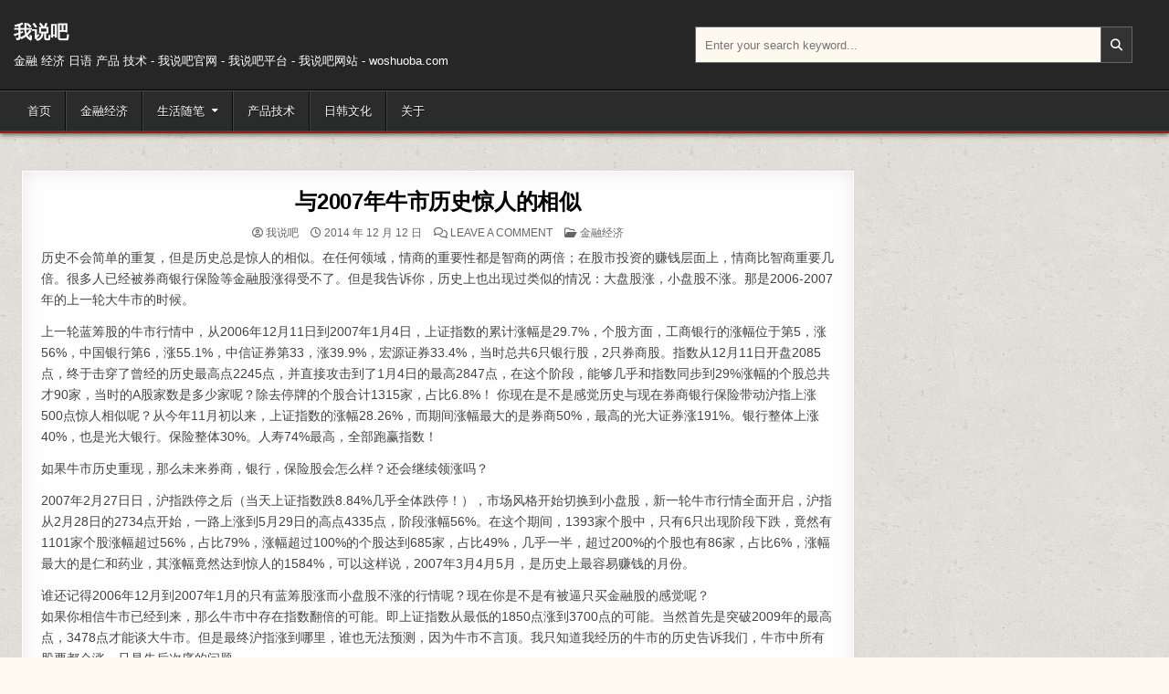

--- FILE ---
content_type: text/html; charset=UTF-8
request_url: https://www.woshuoba.com/y-n-n-s-l-s-j-r-d-x-s.html
body_size: 8758
content:
<!DOCTYPE html>
<html lang="zh-Hans">
<head>
<meta charset="UTF-8">
<meta name="viewport" content="width=device-width, initial-scale=1.0">
<link rel="profile" href="http://gmpg.org/xfn/11">
<title>与2007年牛市历史惊人的相似 - 我说吧</title>
<meta name='robots' content='max-image-preview:large' />
<link rel="alternate" type="application/rss+xml" title="我说吧 &raquo; Feed" href="https://www.woshuoba.com/feed" />
<link rel="alternate" type="application/rss+xml" title="我说吧 &raquo; 评论 Feed" href="https://www.woshuoba.com/comments/feed" />
<link rel="alternate" type="application/rss+xml" title="我说吧 &raquo; 与2007年牛市历史惊人的相似 评论 Feed" href="https://www.woshuoba.com/y-n-n-s-l-s-j-r-d-x-s.html/feed" />
<style id='wp-img-auto-sizes-contain-inline-css' type='text/css'>
img:is([sizes=auto i],[sizes^="auto," i]){contain-intrinsic-size:3000px 1500px}
/*# sourceURL=wp-img-auto-sizes-contain-inline-css */
</style>
<style id='classic-theme-styles-inline-css' type='text/css'>
/*! This file is auto-generated */
.wp-block-button__link{color:#fff;background-color:#32373c;border-radius:9999px;box-shadow:none;text-decoration:none;padding:calc(.667em + 2px) calc(1.333em + 2px);font-size:1.125em}.wp-block-file__button{background:#32373c;color:#fff;text-decoration:none}
/*# sourceURL=/wp-includes/css/classic-themes.min.css */
</style>
<link rel='stylesheet' id='gridmode-maincss-css' href='https://www.woshuoba.com/wp-content/themes/gridmode/style.css?ver=1.0.4' type='text/css' media='all' />
<link rel='stylesheet' id='fontawesome-css' href='https://www.woshuoba.com/wp-content/themes/gridmode/assets/css/all.min.css?ver=1.0.4' type='text/css' media='all' />
<script type="text/javascript" src="https://www.woshuoba.com/wp-includes/js/jquery/jquery.min.js?ver=3.7.1" id="jquery-core-js"></script>
<script type="text/javascript" src="https://www.woshuoba.com/wp-includes/js/jquery/jquery-migrate.min.js?ver=3.4.1" id="jquery-migrate-js"></script>
<link rel="https://api.w.org/" href="https://www.woshuoba.com/wp-json/" /><link rel="alternate" title="JSON" type="application/json" href="https://www.woshuoba.com/wp-json/wp/v2/posts/2174" /><link rel="EditURI" type="application/rsd+xml" title="RSD" href="https://www.woshuoba.com/xmlrpc.php?rsd" />
<meta name="generator" content="WordPress 6.9" />
<link rel="canonical" href="https://www.woshuoba.com/y-n-n-s-l-s-j-r-d-x-s.html" />
<link rel='shortlink' href='https://www.woshuoba.com/?p=2174' />
<link rel="alternate" title="oEmbed (JSON)" type="application/json+oembed" href="https://www.woshuoba.com/wp-json/oembed/1.0/embed?url=https%3A%2F%2Fwww.woshuoba.com%2Fy-n-n-s-l-s-j-r-d-x-s.html" />
<link rel="alternate" title="oEmbed (XML)" type="text/xml+oembed" href="https://www.woshuoba.com/wp-json/oembed/1.0/embed?url=https%3A%2F%2Fwww.woshuoba.com%2Fy-n-n-s-l-s-j-r-d-x-s.html&#038;format=xml" />
<link rel="pingback" href="https://www.woshuoba.com/xmlrpc.php">    <style type="text/css">
            .gridmode-site-title, .gridmode-site-title a, .gridmode-site-description {color: #ffffff;}
        </style>
    <style type="text/css" id="custom-background-css">
body.custom-background { background-image: url("https://www.woshuoba.com/wp-content/themes/gridmode/assets/images/background.png"); background-position: left top; background-size: auto; background-repeat: repeat; background-attachment: fixed; }
</style>
	<style id='global-styles-inline-css' type='text/css'>
:root{--wp--preset--aspect-ratio--square: 1;--wp--preset--aspect-ratio--4-3: 4/3;--wp--preset--aspect-ratio--3-4: 3/4;--wp--preset--aspect-ratio--3-2: 3/2;--wp--preset--aspect-ratio--2-3: 2/3;--wp--preset--aspect-ratio--16-9: 16/9;--wp--preset--aspect-ratio--9-16: 9/16;--wp--preset--color--black: #000000;--wp--preset--color--cyan-bluish-gray: #abb8c3;--wp--preset--color--white: #ffffff;--wp--preset--color--pale-pink: #f78da7;--wp--preset--color--vivid-red: #cf2e2e;--wp--preset--color--luminous-vivid-orange: #ff6900;--wp--preset--color--luminous-vivid-amber: #fcb900;--wp--preset--color--light-green-cyan: #7bdcb5;--wp--preset--color--vivid-green-cyan: #00d084;--wp--preset--color--pale-cyan-blue: #8ed1fc;--wp--preset--color--vivid-cyan-blue: #0693e3;--wp--preset--color--vivid-purple: #9b51e0;--wp--preset--gradient--vivid-cyan-blue-to-vivid-purple: linear-gradient(135deg,rgb(6,147,227) 0%,rgb(155,81,224) 100%);--wp--preset--gradient--light-green-cyan-to-vivid-green-cyan: linear-gradient(135deg,rgb(122,220,180) 0%,rgb(0,208,130) 100%);--wp--preset--gradient--luminous-vivid-amber-to-luminous-vivid-orange: linear-gradient(135deg,rgb(252,185,0) 0%,rgb(255,105,0) 100%);--wp--preset--gradient--luminous-vivid-orange-to-vivid-red: linear-gradient(135deg,rgb(255,105,0) 0%,rgb(207,46,46) 100%);--wp--preset--gradient--very-light-gray-to-cyan-bluish-gray: linear-gradient(135deg,rgb(238,238,238) 0%,rgb(169,184,195) 100%);--wp--preset--gradient--cool-to-warm-spectrum: linear-gradient(135deg,rgb(74,234,220) 0%,rgb(151,120,209) 20%,rgb(207,42,186) 40%,rgb(238,44,130) 60%,rgb(251,105,98) 80%,rgb(254,248,76) 100%);--wp--preset--gradient--blush-light-purple: linear-gradient(135deg,rgb(255,206,236) 0%,rgb(152,150,240) 100%);--wp--preset--gradient--blush-bordeaux: linear-gradient(135deg,rgb(254,205,165) 0%,rgb(254,45,45) 50%,rgb(107,0,62) 100%);--wp--preset--gradient--luminous-dusk: linear-gradient(135deg,rgb(255,203,112) 0%,rgb(199,81,192) 50%,rgb(65,88,208) 100%);--wp--preset--gradient--pale-ocean: linear-gradient(135deg,rgb(255,245,203) 0%,rgb(182,227,212) 50%,rgb(51,167,181) 100%);--wp--preset--gradient--electric-grass: linear-gradient(135deg,rgb(202,248,128) 0%,rgb(113,206,126) 100%);--wp--preset--gradient--midnight: linear-gradient(135deg,rgb(2,3,129) 0%,rgb(40,116,252) 100%);--wp--preset--font-size--small: 13px;--wp--preset--font-size--medium: 20px;--wp--preset--font-size--large: 36px;--wp--preset--font-size--x-large: 42px;--wp--preset--spacing--20: 0.44rem;--wp--preset--spacing--30: 0.67rem;--wp--preset--spacing--40: 1rem;--wp--preset--spacing--50: 1.5rem;--wp--preset--spacing--60: 2.25rem;--wp--preset--spacing--70: 3.38rem;--wp--preset--spacing--80: 5.06rem;--wp--preset--shadow--natural: 6px 6px 9px rgba(0, 0, 0, 0.2);--wp--preset--shadow--deep: 12px 12px 50px rgba(0, 0, 0, 0.4);--wp--preset--shadow--sharp: 6px 6px 0px rgba(0, 0, 0, 0.2);--wp--preset--shadow--outlined: 6px 6px 0px -3px rgb(255, 255, 255), 6px 6px rgb(0, 0, 0);--wp--preset--shadow--crisp: 6px 6px 0px rgb(0, 0, 0);}:where(.is-layout-flex){gap: 0.5em;}:where(.is-layout-grid){gap: 0.5em;}body .is-layout-flex{display: flex;}.is-layout-flex{flex-wrap: wrap;align-items: center;}.is-layout-flex > :is(*, div){margin: 0;}body .is-layout-grid{display: grid;}.is-layout-grid > :is(*, div){margin: 0;}:where(.wp-block-columns.is-layout-flex){gap: 2em;}:where(.wp-block-columns.is-layout-grid){gap: 2em;}:where(.wp-block-post-template.is-layout-flex){gap: 1.25em;}:where(.wp-block-post-template.is-layout-grid){gap: 1.25em;}.has-black-color{color: var(--wp--preset--color--black) !important;}.has-cyan-bluish-gray-color{color: var(--wp--preset--color--cyan-bluish-gray) !important;}.has-white-color{color: var(--wp--preset--color--white) !important;}.has-pale-pink-color{color: var(--wp--preset--color--pale-pink) !important;}.has-vivid-red-color{color: var(--wp--preset--color--vivid-red) !important;}.has-luminous-vivid-orange-color{color: var(--wp--preset--color--luminous-vivid-orange) !important;}.has-luminous-vivid-amber-color{color: var(--wp--preset--color--luminous-vivid-amber) !important;}.has-light-green-cyan-color{color: var(--wp--preset--color--light-green-cyan) !important;}.has-vivid-green-cyan-color{color: var(--wp--preset--color--vivid-green-cyan) !important;}.has-pale-cyan-blue-color{color: var(--wp--preset--color--pale-cyan-blue) !important;}.has-vivid-cyan-blue-color{color: var(--wp--preset--color--vivid-cyan-blue) !important;}.has-vivid-purple-color{color: var(--wp--preset--color--vivid-purple) !important;}.has-black-background-color{background-color: var(--wp--preset--color--black) !important;}.has-cyan-bluish-gray-background-color{background-color: var(--wp--preset--color--cyan-bluish-gray) !important;}.has-white-background-color{background-color: var(--wp--preset--color--white) !important;}.has-pale-pink-background-color{background-color: var(--wp--preset--color--pale-pink) !important;}.has-vivid-red-background-color{background-color: var(--wp--preset--color--vivid-red) !important;}.has-luminous-vivid-orange-background-color{background-color: var(--wp--preset--color--luminous-vivid-orange) !important;}.has-luminous-vivid-amber-background-color{background-color: var(--wp--preset--color--luminous-vivid-amber) !important;}.has-light-green-cyan-background-color{background-color: var(--wp--preset--color--light-green-cyan) !important;}.has-vivid-green-cyan-background-color{background-color: var(--wp--preset--color--vivid-green-cyan) !important;}.has-pale-cyan-blue-background-color{background-color: var(--wp--preset--color--pale-cyan-blue) !important;}.has-vivid-cyan-blue-background-color{background-color: var(--wp--preset--color--vivid-cyan-blue) !important;}.has-vivid-purple-background-color{background-color: var(--wp--preset--color--vivid-purple) !important;}.has-black-border-color{border-color: var(--wp--preset--color--black) !important;}.has-cyan-bluish-gray-border-color{border-color: var(--wp--preset--color--cyan-bluish-gray) !important;}.has-white-border-color{border-color: var(--wp--preset--color--white) !important;}.has-pale-pink-border-color{border-color: var(--wp--preset--color--pale-pink) !important;}.has-vivid-red-border-color{border-color: var(--wp--preset--color--vivid-red) !important;}.has-luminous-vivid-orange-border-color{border-color: var(--wp--preset--color--luminous-vivid-orange) !important;}.has-luminous-vivid-amber-border-color{border-color: var(--wp--preset--color--luminous-vivid-amber) !important;}.has-light-green-cyan-border-color{border-color: var(--wp--preset--color--light-green-cyan) !important;}.has-vivid-green-cyan-border-color{border-color: var(--wp--preset--color--vivid-green-cyan) !important;}.has-pale-cyan-blue-border-color{border-color: var(--wp--preset--color--pale-cyan-blue) !important;}.has-vivid-cyan-blue-border-color{border-color: var(--wp--preset--color--vivid-cyan-blue) !important;}.has-vivid-purple-border-color{border-color: var(--wp--preset--color--vivid-purple) !important;}.has-vivid-cyan-blue-to-vivid-purple-gradient-background{background: var(--wp--preset--gradient--vivid-cyan-blue-to-vivid-purple) !important;}.has-light-green-cyan-to-vivid-green-cyan-gradient-background{background: var(--wp--preset--gradient--light-green-cyan-to-vivid-green-cyan) !important;}.has-luminous-vivid-amber-to-luminous-vivid-orange-gradient-background{background: var(--wp--preset--gradient--luminous-vivid-amber-to-luminous-vivid-orange) !important;}.has-luminous-vivid-orange-to-vivid-red-gradient-background{background: var(--wp--preset--gradient--luminous-vivid-orange-to-vivid-red) !important;}.has-very-light-gray-to-cyan-bluish-gray-gradient-background{background: var(--wp--preset--gradient--very-light-gray-to-cyan-bluish-gray) !important;}.has-cool-to-warm-spectrum-gradient-background{background: var(--wp--preset--gradient--cool-to-warm-spectrum) !important;}.has-blush-light-purple-gradient-background{background: var(--wp--preset--gradient--blush-light-purple) !important;}.has-blush-bordeaux-gradient-background{background: var(--wp--preset--gradient--blush-bordeaux) !important;}.has-luminous-dusk-gradient-background{background: var(--wp--preset--gradient--luminous-dusk) !important;}.has-pale-ocean-gradient-background{background: var(--wp--preset--gradient--pale-ocean) !important;}.has-electric-grass-gradient-background{background: var(--wp--preset--gradient--electric-grass) !important;}.has-midnight-gradient-background{background: var(--wp--preset--gradient--midnight) !important;}.has-small-font-size{font-size: var(--wp--preset--font-size--small) !important;}.has-medium-font-size{font-size: var(--wp--preset--font-size--medium) !important;}.has-large-font-size{font-size: var(--wp--preset--font-size--large) !important;}.has-x-large-font-size{font-size: var(--wp--preset--font-size--x-large) !important;}
/*# sourceURL=global-styles-inline-css */
</style>
</head>

<body class="wp-singular post-template-default single single-post postid-2174 single-format-standard custom-background wp-theme-gridmode gridmode-group-blog gridmode-animated gridmode-fadein gridmode-theme-is-active gridmode-layout-type-full gridmode-masonry-inactive gridmode-flexbox-grid gridmode-square-social-buttons gridmode-layout-c-s1 gridmode-header-style-logo-search-social gridmode-logo-above-title gridmode-primary-menu-active gridmode-primary-mobile-menu-active gridmode-secondary-menu-active gridmode-secondary-mobile-menu-active gridmode-secondary-menu-before-footer gridmode-social-buttons-inactive gridmode-full-width-thumbnail gridmode-uc-links" id="gridmode-site-body" itemscope="itemscope" itemtype="https://schema.org/WebPage">
<a class="skip-link screen-reader-text" href="#gridmode-content-wrapper">跳至内容</a>




<div class="gridmode-site-header gridmode-container" id="gridmode-header" itemscope="itemscope" itemtype="https://schema.org/WPHeader" role="banner">
<div class="gridmode-head-content gridmode-clearfix" id="gridmode-head-content">

<div class="gridmode-header-inside gridmode-clearfix">
<div class="gridmode-header-inside-content gridmode-clearfix">
<div class="gridmode-outer-wrapper">
<div class="gridmode-header-inside-container">

<div class="gridmode-header-layout-logo gridmode-header-layout-item">
<div class="gridmode-header-layout-logo-inside gridmode-header-layout-item-inside">
    <div class="site-branding">
                    <p class="gridmode-site-title"><a href="https://www.woshuoba.com/" rel="home">我说吧</a></p>
            <p class="gridmode-site-description">金融 经济 日语 产品 技术 - 我说吧官网 - 我说吧平台 - 我说吧网站 - woshuoba.com</p>        </div>
</div>
</div>

<div class="gridmode-header-layout-search gridmode-header-layout-item">
<div class="gridmode-header-layout-search-inside gridmode-header-layout-item-inside">

<form role="search" method="get" class="gridmode-search-form" action="https://www.woshuoba.com/">
<label>
    <span class="gridmode-sr-only">搜索：</span>
    <input type="search" class="gridmode-search-field" placeholder="Enter your search keyword..." value="" name="s" />
</label>
<input type="submit" class="gridmode-search-submit" value="&#xf002;" />
</form></div>
</div>


</div>
</div>
</div>
</div>

</div><!--/#gridmode-head-content -->
</div><!--/#gridmode-header -->



<div class="gridmode-container gridmode-primary-menu-container gridmode-clearfix">
<div class="gridmode-primary-menu-container-inside gridmode-clearfix">
<nav class="gridmode-nav-primary" id="gridmode-primary-navigation" itemscope="itemscope" itemtype="https://schema.org/SiteNavigationElement" aria-label="Primary Menu">
<div class="gridmode-outer-wrapper">
<button class="gridmode-primary-responsive-menu-icon" aria-controls="gridmode-menu-primary-navigation" aria-expanded="false">菜单</button>
<ul id="gridmode-menu-primary-navigation" class="gridmode-primary-nav-menu gridmode-menu-primary gridmode-clearfix"><li id="menu-item-2032" class="menu-item menu-item-type-custom menu-item-object-custom menu-item-home menu-item-2032"><a href="http://www.woshuoba.com/">首页</a></li>
<li id="menu-item-2059" class="menu-item menu-item-type-taxonomy menu-item-object-category current-post-ancestor current-menu-parent current-post-parent menu-item-2059"><a href="https://www.woshuoba.com/jinrongjingji">金融经济</a></li>
<li id="menu-item-2048" class="menu-item menu-item-type-taxonomy menu-item-object-category menu-item-has-children menu-item-2048"><a href="https://www.woshuoba.com/shenghuosuibi">生活随笔</a>
<ul class="sub-menu">
	<li id="menu-item-2049" class="menu-item menu-item-type-taxonomy menu-item-object-category menu-item-2049"><a href="https://www.woshuoba.com/yangshengzhidao">养生之道</a></li>
	<li id="menu-item-2050" class="menu-item menu-item-type-taxonomy menu-item-object-category menu-item-2050"><a href="https://www.woshuoba.com/xinqingsuibi">心情随笔</a></li>
	<li id="menu-item-2051" class="menu-item menu-item-type-taxonomy menu-item-object-category menu-item-2051"><a href="https://www.woshuoba.com/shehuizatan">社会杂谈</a></li>
	<li id="menu-item-2052" class="menu-item menu-item-type-taxonomy menu-item-object-category menu-item-has-children menu-item-2052"><a href="https://www.woshuoba.com/luzhiwenzhang">路之文章</a>
	<ul class="sub-menu">
		<li id="menu-item-2053" class="menu-item menu-item-type-taxonomy menu-item-object-category menu-item-2053"><a href="https://www.woshuoba.com/luanshigexing">乱世歌行</a></li>
		<li id="menu-item-2054" class="menu-item menu-item-type-taxonomy menu-item-object-category menu-item-2054"><a href="https://www.woshuoba.com/shierdiefu">十二蝶赋</a></li>
		<li id="menu-item-2055" class="menu-item menu-item-type-taxonomy menu-item-object-category menu-item-2055"><a href="https://www.woshuoba.com/shuyuzijidegushi">属于自己的故事</a></li>
		<li id="menu-item-2056" class="menu-item menu-item-type-taxonomy menu-item-object-category menu-item-2056"><a href="https://www.woshuoba.com/zuihoudeyuezhang">最后的乐章</a></li>
		<li id="menu-item-2057" class="menu-item menu-item-type-taxonomy menu-item-object-category menu-item-2057"><a href="https://www.woshuoba.com/shicigefu">诗词歌赋</a></li>
		<li id="menu-item-2058" class="menu-item menu-item-type-taxonomy menu-item-object-category menu-item-2058"><a href="https://www.woshuoba.com/qingchunji">青春祭</a></li>
	</ul>
</li>
</ul>
</li>
<li id="menu-item-2044" class="menu-item menu-item-type-taxonomy menu-item-object-category menu-item-2044"><a href="https://www.woshuoba.com/chanpinjishu">产品技术</a></li>
<li id="menu-item-2045" class="menu-item menu-item-type-taxonomy menu-item-object-category menu-item-2045"><a href="https://www.woshuoba.com/rihanwenhua">日韩文化</a></li>
<li id="menu-item-2037" class="menu-item menu-item-type-post_type menu-item-object-page menu-item-2037"><a href="https://www.woshuoba.com/about">关于</a></li>
</ul></div>
</nav>
</div>
</div>



<div class="gridmode-outer-wrapper" id="gridmode-wrapper-outside">

<div class="gridmode-container gridmode-clearfix" id="gridmode-wrapper">
<div class="gridmode-content-wrapper gridmode-clearfix" id="gridmode-content-wrapper">
<div class="gridmode-main-wrapper gridmode-clearfix" id="gridmode-main-wrapper" itemscope="itemscope" itemtype="https://schema.org/Blog" role="main">
<div class="theiaStickySidebar">
<div class="gridmode-main-wrapper-inside gridmode-clearfix">

<div class="gridmode-left-right-wrapper gridmode-clearfix">

</div>

<div class="gridmode-posts-wrapper" id="gridmode-posts-wrapper">



<article id="post-2174" class="gridmode-post-singular gridmode-box post-2174 post type-post status-publish format-standard hentry category-jinrongjingji wpcat-552-id">
<div class="gridmode-box-inside">

    
        <header class="entry-header">
    <div class="entry-header-inside gridmode-clearfix">
        
                    <h1 class="post-title entry-title"><a href="https://www.woshuoba.com/y-n-n-s-l-s-j-r-d-x-s.html" rel="bookmark">与2007年牛市历史惊人的相似</a></h1>        
        
                    <div class="gridmode-entry-meta-single">
    <span class="gridmode-entry-meta-single-author"><i class="far fa-user-circle" aria-hidden="true"></i>&nbsp;<span class="author vcard" itemscope="itemscope" itemtype="https://schema.org/Person" itemprop="author"><a class="url fn n" href="https://www.woshuoba.com/author/admin">我说吧</a></span></span>    <span class="gridmode-entry-meta-single-date"><i class="far fa-clock" aria-hidden="true"></i>&nbsp;2014 年 12 月 12 日</span>        <span class="gridmode-entry-meta-single-comments"><i class="far fa-comments" aria-hidden="true"></i>&nbsp;<a href="https://www.woshuoba.com/y-n-n-s-l-s-j-r-d-x-s.html#respond">Leave a Comment<span class="gridmode-sr-only"> on 与2007年牛市历史惊人的相似</span></a></span>
        <span class="gridmode-entry-meta-single-cats"><i class="far fa-folder-open" aria-hidden="true"></i>&nbsp;<span class="gridmode-sr-only">Posted in </span><a href="https://www.woshuoba.com/jinrongjingji" rel="category tag">金融经济</a></span>        </div>
        </div>
    </header><!-- .entry-header -->
    
    
    
    <div class="entry-content gridmode-clearfix">
            <p>历史不会简单的重复，但是历史总是惊人的相似。在任何领域，情商的重要性都是智商的两倍；在股市投资的赚钱层面上，情商比智商重要几倍。很多人已经被券商银行保险等金融股涨得受不了。但是我告诉你，历史上也出现过类似的情况：大盘股涨，小盘股不涨。那是2006-2007年的上一轮大牛市的时候。</p>
<p>上一轮蓝筹股的牛市行情中，从2006年12月11日到2007年1月4日，上证指数的累计涨幅是29.7%，个股方面，工商银行的涨幅位于第5，涨56%，中国银行第6，涨55.1%，中信证券第33，涨39.9%，宏源证券33.4%，当时总共6只银行股，2只券商股。指数从12月11日开盘2085点，终于击穿了曾经的历史最高点2245点，并直接攻击到了1月4日的最高2847点，在这个阶段，能够几乎和指数同步到29%涨幅的个股总共才90家，当时的A股家数是多少家呢？除去停牌的个股合计1315家，占比6.8%！ 你现在是不是感觉历史与现在券商银行保险带动沪指上涨500点惊人相似呢？从今年11月初以来，上证指数的涨幅28.26%，而期间涨幅最大的是券商50%，最高的光大证券涨191%。银行整体上涨40%，也是光大银行。保险整体30%。人寿74%最高，全部跑赢指数！</p>
<p>如果牛市历史重现，那么未来券商，银行，保险股会怎么样？还会继续领涨吗？</p>
<p>2007年2月27日日，沪指跌停之后（当天上证指数跌8.84%几乎全体跌停！），市场风格开始切换到小盘股，新一轮牛市行情全面开启，沪指从2月28日的2734点开始，一路上涨到5月29日的高点4335点，阶段涨幅56%。在这个期间，1393家个股中，只有6只出现阶段下跌，竟然有1101家个股涨幅超过56%，占比79%，涨幅超过100%的个股达到685家，占比49%，几乎一半，超过200%的个股也有86家，占比6%，涨幅最大的是仁和药业，其涨幅竟然达到惊人的1584%，可以这样说，2007年3月4月5月，是历史上最容易赚钱的月份。</p>
<p>谁还记得2006年12月到2007年1月的只有蓝筹股涨而小盘股不涨的行情呢？现在你是不是有被逼只买金融股的感觉呢？<br />
如果你相信牛市已经到来，那么牛市中存在指数翻倍的可能。即上证指数从最低的1850点涨到3700点的可能。当然首先是突破2009年的最高点，3478点才能谈大牛市。但是最终沪指涨到哪里，谁也无法预测，因为牛市不言顶。我只知道我经历的牛市的历史告诉我们，牛市中所有股票都会涨，只是先后次序的问题。<br />
而且我还告诉你，从2007年的2月28日的2734点到著名的530前点，最先上涨的金融股龙头工商银行的行情涨幅是多少呢？19%！是历史上最容易赚钱的那轮牛市中涨幅最小的。<br />
今天我们微信股票池里面的卫宁软件已经因为重大事项而停牌，如果你不持有，能等到这一天吗？ 股票投资是把买入股票当做买入生意的一部分，要像投资实业那样：精心选股，分批买入，集中投资，长期持有。股票的内在价值与股市涨跌没有关系，而且股市下跌时就是你买股票的机会，而不是做波段。不相信我们你想想沪指上涨了快50%，你的盈利超过50%了吗？如果说这两年的牛市给了我们中国股民什么启发的的话，那就是当很多人按照经验看大盘指数做个股票波段的时候，他们做丢的5-10倍大牛市比比皆是！</p>
    </div><!-- .entry-content -->

    
    
            
</div>
</article>


	<nav class="navigation post-navigation" aria-label="文章">
		<h2 class="screen-reader-text">文章导航</h2>
		<div class="nav-links"><div class="nav-previous"><a href="https://www.woshuoba.com/leverage-fund-b-the-best-tool-for-bull-market.html" rel="prev">杠杆基金B牛市最佳利器 &rarr;</a></div><div class="nav-next"><a href="https://www.woshuoba.com/who-does-the-bull-market-ultimately-belong-to.html" rel="next">&larr; 牛市最终属于谁？</a></div></div>
	</nav>
<div id="comments" class="comments-area gridmode-box">
<div class="gridmode-box-inside">

    	<div id="respond" class="comment-respond">
		<h3 id="reply-title" class="comment-reply-title">发表回复 <small><a rel="nofollow" id="cancel-comment-reply-link" href="/y-n-n-s-l-s-j-r-d-x-s.html#respond" style="display:none;">取消回复</a></small></h3><form action="https://www.woshuoba.com/wp-comments-post.php" method="post" id="commentform" class="comment-form"><p class="comment-notes"><span id="email-notes">您的邮箱地址不会被公开。</span> <span class="required-field-message">必填项已用 <span class="required">*</span> 标注</span></p><p class="comment-form-comment"><label for="comment">评论 <span class="required">*</span></label> <textarea id="comment" name="comment" cols="45" rows="8" maxlength="65525" required></textarea></p><p class="comment-form-author"><label for="author">显示名称 <span class="required">*</span></label> <input id="author" name="author" type="text" value="" size="30" maxlength="245" autocomplete="name" required /></p>
<p class="comment-form-email"><label for="email">邮箱 <span class="required">*</span></label> <input id="email" name="email" type="email" value="" size="30" maxlength="100" aria-describedby="email-notes" autocomplete="email" required /></p>
<p class="comment-form-url"><label for="url">网站</label> <input id="url" name="url" type="url" value="" size="30" maxlength="200" autocomplete="url" /></p>
<p class="comment-form-cookies-consent"><input id="wp-comment-cookies-consent" name="wp-comment-cookies-consent" type="checkbox" value="yes" /> <label for="wp-comment-cookies-consent">在此浏览器中保存我的显示名称、邮箱地址和网站地址，以便下次评论时使用。</label></p>
<p class="form-submit"><input name="submit" type="submit" id="submit" class="submit" value="发表评论" /> <input type='hidden' name='comment_post_ID' value='2174' id='comment_post_ID' />
<input type='hidden' name='comment_parent' id='comment_parent' value='0' />
</p><p style="display: none;"><input type="hidden" id="akismet_comment_nonce" name="akismet_comment_nonce" value="02a4669403" /></p><p style="display: none !important;" class="akismet-fields-container" data-prefix="ak_"><label>&#916;<textarea name="ak_hp_textarea" cols="45" rows="8" maxlength="100"></textarea></label><input type="hidden" id="ak_js_1" name="ak_js" value="130"/><script>document.getElementById( "ak_js_1" ).setAttribute( "value", ( new Date() ).getTime() );</script></p></form>	</div><!-- #respond -->
	
</div>
</div><!-- #comments -->
<div class="clear"></div>
</div><!--/#gridmode-posts-wrapper -->


</div>
</div>
</div><!-- /#gridmode-main-wrapper -->



<div class="gridmode-sidebar-one-wrapper gridmode-sidebar-widget-areas gridmode-clearfix" id="gridmode-sidebar-one-wrapper" itemscope="itemscope" itemtype="https://schema.org/WPSideBar" role="complementary">
<div class="theiaStickySidebar">
<div class="gridmode-sidebar-one-wrapper-inside gridmode-clearfix">


</div>
</div>
</div><!-- /#gridmode-sidebar-one-wrapper-->



</div>

</div><!--/#gridmode-content-wrapper -->
</div><!--/#gridmode-wrapper -->


<div class="gridmode-container gridmode-secondary-menu-container gridmode-clearfix">
<div class="gridmode-secondary-menu-container-inside gridmode-clearfix">
<nav class="gridmode-nav-secondary" id="gridmode-secondary-navigation" itemscope="itemscope" itemtype="https://schema.org/SiteNavigationElement" aria-label="Secondary Menu">
<div class="gridmode-outer-wrapper">
<button class="gridmode-secondary-responsive-menu-icon" aria-controls="gridmode-menu-secondary-navigation" aria-expanded="false">菜单</button>
<ul id="gridmode-menu-secondary-navigation" class="gridmode-secondary-nav-menu gridmode-menu-secondary"><li ><a href="https://www.woshuoba.com/">首页</a></li><li class="page_item page-item-3290"><a href="https://www.woshuoba.com/privacy-policy">隐私政策</a></li><li class="page_item page-item-1054"><a href="https://www.woshuoba.com/about">关于</a></li></ul></div>
</nav>
</div>
</div>



<div class='gridmode-clearfix' id='gridmode-copyright-area'>
<div class='gridmode-copyright-area-inside gridmode-container'>
<div class="gridmode-outer-wrapper">

<div class='gridmode-copyright-area-inside-content gridmode-clearfix'>
  <p class='gridmode-copyright'>Copyright &copy; 2026 我说吧</p>
<p class='gridmode-credit'><a href="https://themesdna.com/">Design by ThemesDNA.com</a></p>
</div>

</div>
</div>
</div><!--/#gridmode-copyright-area -->



<button class="gridmode-scroll-top" title="Scroll to Top"><i class="fas fa-arrow-up" aria-hidden="true"></i><span class="gridmode-sr-only">Scroll to Top</span></button>
<script type="speculationrules">
{"prefetch":[{"source":"document","where":{"and":[{"href_matches":"/*"},{"not":{"href_matches":["/wp-*.php","/wp-admin/*","/wp-content/uploads/*","/wp-content/*","/wp-content/plugins/*","/wp-content/themes/gridmode/*","/*\\?(.+)"]}},{"not":{"selector_matches":"a[rel~=\"nofollow\"]"}},{"not":{"selector_matches":".no-prefetch, .no-prefetch a"}}]},"eagerness":"conservative"}]}
</script>
<script type="text/javascript" src="https://www.woshuoba.com/wp-content/themes/gridmode/assets/js/jquery.fitvids.min.js?ver=1.0.4" id="fitvids-js"></script>
<script type="text/javascript" src="https://www.woshuoba.com/wp-content/themes/gridmode/assets/js/ResizeSensor.min.js?ver=1.0.4" id="ResizeSensor-js"></script>
<script type="text/javascript" src="https://www.woshuoba.com/wp-content/themes/gridmode/assets/js/theia-sticky-sidebar.min.js?ver=1.0.4" id="theia-sticky-sidebar-js"></script>
<script type="text/javascript" src="https://www.woshuoba.com/wp-content/themes/gridmode/assets/js/navigation.js?ver=1.0.4" id="gridmode-navigation-js"></script>
<script type="text/javascript" src="https://www.woshuoba.com/wp-content/themes/gridmode/assets/js/skip-link-focus-fix.js?ver=1.0.4" id="gridmode-skip-link-focus-fix-js"></script>
<script type="text/javascript" src="https://www.woshuoba.com/wp-includes/js/imagesloaded.min.js?ver=5.0.0" id="imagesloaded-js"></script>
<script type="text/javascript" id="gridmode-customjs-js-extra">
/* <![CDATA[ */
var gridmode_ajax_object = {"ajaxurl":"https://www.woshuoba.com/wp-admin/admin-ajax.php","primary_menu_active":"1","secondary_menu_active":"1","sticky_sidebar_active":"1","fitvids_active":"1","backtotop_active":"1"};
//# sourceURL=gridmode-customjs-js-extra
/* ]]> */
</script>
<script type="text/javascript" src="https://www.woshuoba.com/wp-content/themes/gridmode/assets/js/custom.js?ver=1.0.4" id="gridmode-customjs-js"></script>
<script type="text/javascript" src="https://www.woshuoba.com/wp-includes/js/comment-reply.min.js?ver=6.9" id="comment-reply-js" async="async" data-wp-strategy="async" fetchpriority="low"></script>
<script defer type="text/javascript" src="https://www.woshuoba.com/wp-content/plugins/akismet/_inc/akismet-frontend.js?ver=1765853242" id="akismet-frontend-js"></script>
</body>
</html><!-- WP Fastest Cache file was created in 0.081 seconds, on 2026 年 01 月 21 日 @ pm 1:26 --><!-- need to refresh to see cached version -->

--- FILE ---
content_type: application/javascript
request_url: https://www.woshuoba.com/wp-content/themes/gridmode/assets/js/navigation.js?ver=1.0.4
body_size: 1640
content:
/**
 * File navigation.js.
 *
 * Handles toggling the navigation menu for small screens and enables TAB key
 * navigation support for dropdown menus.
 */
( function() {
    var gridmode_secondary_container, gridmode_secondary_button, gridmode_secondary_menu, gridmode_secondary_links, gridmode_secondary_i, gridmode_secondary_len;

    gridmode_secondary_container = document.getElementById( 'gridmode-secondary-navigation' );
    if ( ! gridmode_secondary_container ) {
        return;
    }

    gridmode_secondary_button = gridmode_secondary_container.getElementsByTagName( 'button' )[0];
    if ( 'undefined' === typeof gridmode_secondary_button ) {
        return;
    }

    gridmode_secondary_menu = gridmode_secondary_container.getElementsByTagName( 'ul' )[0];

    // Hide menu toggle button if menu is empty and return early.
    if ( 'undefined' === typeof gridmode_secondary_menu ) {
        gridmode_secondary_button.style.display = 'none';
        return;
    }

    gridmode_secondary_menu.setAttribute( 'aria-expanded', 'false' );
    if ( -1 === gridmode_secondary_menu.className.indexOf( 'nav-menu' ) ) {
        gridmode_secondary_menu.className += ' nav-menu';
    }

    gridmode_secondary_button.onclick = function() {
        if ( -1 !== gridmode_secondary_container.className.indexOf( 'gridmode-toggled' ) ) {
            gridmode_secondary_container.className = gridmode_secondary_container.className.replace( ' gridmode-toggled', '' );
            gridmode_secondary_button.setAttribute( 'aria-expanded', 'false' );
            gridmode_secondary_menu.setAttribute( 'aria-expanded', 'false' );
        } else {
            gridmode_secondary_container.className += ' gridmode-toggled';
            gridmode_secondary_button.setAttribute( 'aria-expanded', 'true' );
            gridmode_secondary_menu.setAttribute( 'aria-expanded', 'true' );
        }
    };

    // Get all the link elements within the menu.
    gridmode_secondary_links    = gridmode_secondary_menu.getElementsByTagName( 'a' );

    // Each time a menu link is focused or blurred, toggle focus.
    for ( gridmode_secondary_i = 0, gridmode_secondary_len = gridmode_secondary_links.length; gridmode_secondary_i < gridmode_secondary_len; gridmode_secondary_i++ ) {
        gridmode_secondary_links[gridmode_secondary_i].addEventListener( 'focus', gridmode_secondary_toggleFocus, true );
        gridmode_secondary_links[gridmode_secondary_i].addEventListener( 'blur', gridmode_secondary_toggleFocus, true );
    }

    /**
     * Sets or removes .focus class on an element.
     */
    function gridmode_secondary_toggleFocus() {
        var self = this;

        // Move up through the ancestors of the current link until we hit .nav-menu.
        while ( -1 === self.className.indexOf( 'nav-menu' ) ) {

            // On li elements toggle the class .focus.
            if ( 'li' === self.tagName.toLowerCase() ) {
                if ( -1 !== self.className.indexOf( 'gridmode-focus' ) ) {
                    self.className = self.className.replace( ' gridmode-focus', '' );
                } else {
                    self.className += ' gridmode-focus';
                }
            }

            self = self.parentElement;
        }
    }

    /**
     * Toggles `focus` class to allow submenu access on tablets.
     */
    ( function( gridmode_secondary_container ) {
        var touchStartFn, gridmode_secondary_i,
            parentLink = gridmode_secondary_container.querySelectorAll( '.menu-item-has-children > a, .page_item_has_children > a' );

        if ( 'ontouchstart' in window ) {
            touchStartFn = function( e ) {
                var menuItem = this.parentNode, gridmode_secondary_i;

                if ( ! menuItem.classList.contains( 'gridmode-focus' ) ) {
                    e.preventDefault();
                    for ( gridmode_secondary_i = 0; gridmode_secondary_i < menuItem.parentNode.children.length; ++gridmode_secondary_i ) {
                        if ( menuItem === menuItem.parentNode.children[gridmode_secondary_i] ) {
                            continue;
                        }
                        menuItem.parentNode.children[gridmode_secondary_i].classList.remove( 'gridmode-focus' );
                    }
                    menuItem.classList.add( 'gridmode-focus' );
                } else {
                    menuItem.classList.remove( 'gridmode-focus' );
                }
            };

            for ( gridmode_secondary_i = 0; gridmode_secondary_i < parentLink.length; ++gridmode_secondary_i ) {
                parentLink[gridmode_secondary_i].addEventListener( 'touchstart', touchStartFn, false );
            }
        }
    }( gridmode_secondary_container ) );
} )();


( function() {
    var gridmode_headnavi_container, gridmode_headnavi_button, gridmode_headnavi_menu, gridmode_headnavi_links, gridmode_headnavi_i, gridmode_headnavi_len;

    gridmode_headnavi_container = document.getElementById( 'gridmode-headnavi-navigation' );
    if ( ! gridmode_headnavi_container ) {
        return;
    }

    gridmode_headnavi_button = gridmode_headnavi_container.getElementsByTagName( 'button' )[0];
    if ( 'undefined' === typeof gridmode_headnavi_button ) {
        return;
    }

    gridmode_headnavi_menu = gridmode_headnavi_container.getElementsByTagName( 'ul' )[0];

    // Hide menu toggle button if menu is empty and return early.
    if ( 'undefined' === typeof gridmode_headnavi_menu ) {
        gridmode_headnavi_button.style.display = 'none';
        return;
    }

    gridmode_headnavi_menu.setAttribute( 'aria-expanded', 'false' );
    if ( -1 === gridmode_headnavi_menu.className.indexOf( 'nav-menu' ) ) {
        gridmode_headnavi_menu.className += ' nav-menu';
    }

    gridmode_headnavi_button.onclick = function() {
        if ( -1 !== gridmode_headnavi_container.className.indexOf( 'gridmode-toggled' ) ) {
            gridmode_headnavi_container.className = gridmode_headnavi_container.className.replace( ' gridmode-toggled', '' );
            gridmode_headnavi_button.setAttribute( 'aria-expanded', 'false' );
            gridmode_headnavi_menu.setAttribute( 'aria-expanded', 'false' );
        } else {
            gridmode_headnavi_container.className += ' gridmode-toggled';
            gridmode_headnavi_button.setAttribute( 'aria-expanded', 'true' );
            gridmode_headnavi_menu.setAttribute( 'aria-expanded', 'true' );
        }
    };

    // Get all the link elements within the menu.
    gridmode_headnavi_links    = gridmode_headnavi_menu.getElementsByTagName( 'a' );

    // Each time a menu link is focused or blurred, toggle focus.
    for ( gridmode_headnavi_i = 0, gridmode_headnavi_len = gridmode_headnavi_links.length; gridmode_headnavi_i < gridmode_headnavi_len; gridmode_headnavi_i++ ) {
        gridmode_headnavi_links[gridmode_headnavi_i].addEventListener( 'focus', gridmode_headnavi_toggleFocus, true );
        gridmode_headnavi_links[gridmode_headnavi_i].addEventListener( 'blur', gridmode_headnavi_toggleFocus, true );
    }

    /**
     * Sets or removes .focus class on an element.
     */
    function gridmode_headnavi_toggleFocus() {
        var self = this;

        // Move up through the ancestors of the current link until we hit .nav-menu.
        while ( -1 === self.className.indexOf( 'nav-menu' ) ) {

            // On li elements toggle the class .focus.
            if ( 'li' === self.tagName.toLowerCase() ) {
                if ( -1 !== self.className.indexOf( 'gridmode-focus' ) ) {
                    self.className = self.className.replace( ' gridmode-focus', '' );
                } else {
                    self.className += ' gridmode-focus';
                }
            }

            self = self.parentElement;
        }
    }

    /**
     * Toggles `focus` class to allow submenu access on tablets.
     */
    ( function( gridmode_headnavi_container ) {
        var touchStartFn, gridmode_headnavi_i,
            parentLink = gridmode_headnavi_container.querySelectorAll( '.menu-item-has-children > a, .page_item_has_children > a' );

        if ( 'ontouchstart' in window ) {
            touchStartFn = function( e ) {
                var menuItem = this.parentNode, gridmode_headnavi_i;

                if ( ! menuItem.classList.contains( 'gridmode-focus' ) ) {
                    e.preventDefault();
                    for ( gridmode_headnavi_i = 0; gridmode_headnavi_i < menuItem.parentNode.children.length; ++gridmode_headnavi_i ) {
                        if ( menuItem === menuItem.parentNode.children[gridmode_headnavi_i] ) {
                            continue;
                        }
                        menuItem.parentNode.children[gridmode_headnavi_i].classList.remove( 'gridmode-focus' );
                    }
                    menuItem.classList.add( 'gridmode-focus' );
                } else {
                    menuItem.classList.remove( 'gridmode-focus' );
                }
            };

            for ( gridmode_headnavi_i = 0; gridmode_headnavi_i < parentLink.length; ++gridmode_headnavi_i ) {
                parentLink[gridmode_headnavi_i].addEventListener( 'touchstart', touchStartFn, false );
            }
        }
    }( gridmode_headnavi_container ) );
} )();

( function() {
    var gridmode_primary_container, gridmode_primary_button, gridmode_primary_menu, gridmode_primary_links, gridmode_primary_i, gridmode_primary_len;

    gridmode_primary_container = document.getElementById( 'gridmode-primary-navigation' );
    if ( ! gridmode_primary_container ) {
        return;
    }

    gridmode_primary_button = gridmode_primary_container.getElementsByTagName( 'button' )[0];
    if ( 'undefined' === typeof gridmode_primary_button ) {
        return;
    }

    gridmode_primary_menu = gridmode_primary_container.getElementsByTagName( 'ul' )[0];

    // Hide menu toggle button if menu is empty and return early.
    if ( 'undefined' === typeof gridmode_primary_menu ) {
        gridmode_primary_button.style.display = 'none';
        return;
    }

    gridmode_primary_menu.setAttribute( 'aria-expanded', 'false' );
    if ( -1 === gridmode_primary_menu.className.indexOf( 'nav-menu' ) ) {
        gridmode_primary_menu.className += ' nav-menu';
    }

    gridmode_primary_button.onclick = function() {
        if ( -1 !== gridmode_primary_container.className.indexOf( 'gridmode-toggled' ) ) {
            gridmode_primary_container.className = gridmode_primary_container.className.replace( ' gridmode-toggled', '' );
            gridmode_primary_button.setAttribute( 'aria-expanded', 'false' );
            gridmode_primary_menu.setAttribute( 'aria-expanded', 'false' );
        } else {
            gridmode_primary_container.className += ' gridmode-toggled';
            gridmode_primary_button.setAttribute( 'aria-expanded', 'true' );
            gridmode_primary_menu.setAttribute( 'aria-expanded', 'true' );
        }
    };

    // Get all the link elements within the menu.
    gridmode_primary_links    = gridmode_primary_menu.getElementsByTagName( 'a' );

    // Each time a menu link is focused or blurred, toggle focus.
    for ( gridmode_primary_i = 0, gridmode_primary_len = gridmode_primary_links.length; gridmode_primary_i < gridmode_primary_len; gridmode_primary_i++ ) {
        gridmode_primary_links[gridmode_primary_i].addEventListener( 'focus', gridmode_primary_toggleFocus, true );
        gridmode_primary_links[gridmode_primary_i].addEventListener( 'blur', gridmode_primary_toggleFocus, true );
    }

    /**
     * Sets or removes .focus class on an element.
     */
    function gridmode_primary_toggleFocus() {
        var self = this;

        // Move up through the ancestors of the current link until we hit .nav-menu.
        while ( -1 === self.className.indexOf( 'nav-menu' ) ) {

            // On li elements toggle the class .focus.
            if ( 'li' === self.tagName.toLowerCase() ) {
                if ( -1 !== self.className.indexOf( 'gridmode-focus' ) ) {
                    self.className = self.className.replace( ' gridmode-focus', '' );
                } else {
                    self.className += ' gridmode-focus';
                }
            }

            self = self.parentElement;
        }
    }

    /**
     * Toggles `focus` class to allow submenu access on tablets.
     */
    ( function( gridmode_primary_container ) {
        var touchStartFn, gridmode_primary_i,
            parentLink = gridmode_primary_container.querySelectorAll( '.menu-item-has-children > a, .page_item_has_children > a' );

        if ( 'ontouchstart' in window ) {
            touchStartFn = function( e ) {
                var menuItem = this.parentNode, gridmode_primary_i;

                if ( ! menuItem.classList.contains( 'gridmode-focus' ) ) {
                    e.preventDefault();
                    for ( gridmode_primary_i = 0; gridmode_primary_i < menuItem.parentNode.children.length; ++gridmode_primary_i ) {
                        if ( menuItem === menuItem.parentNode.children[gridmode_primary_i] ) {
                            continue;
                        }
                        menuItem.parentNode.children[gridmode_primary_i].classList.remove( 'gridmode-focus' );
                    }
                    menuItem.classList.add( 'gridmode-focus' );
                } else {
                    menuItem.classList.remove( 'gridmode-focus' );
                }
            };

            for ( gridmode_primary_i = 0; gridmode_primary_i < parentLink.length; ++gridmode_primary_i ) {
                parentLink[gridmode_primary_i].addEventListener( 'touchstart', touchStartFn, false );
            }
        }
    }( gridmode_primary_container ) );
} )();